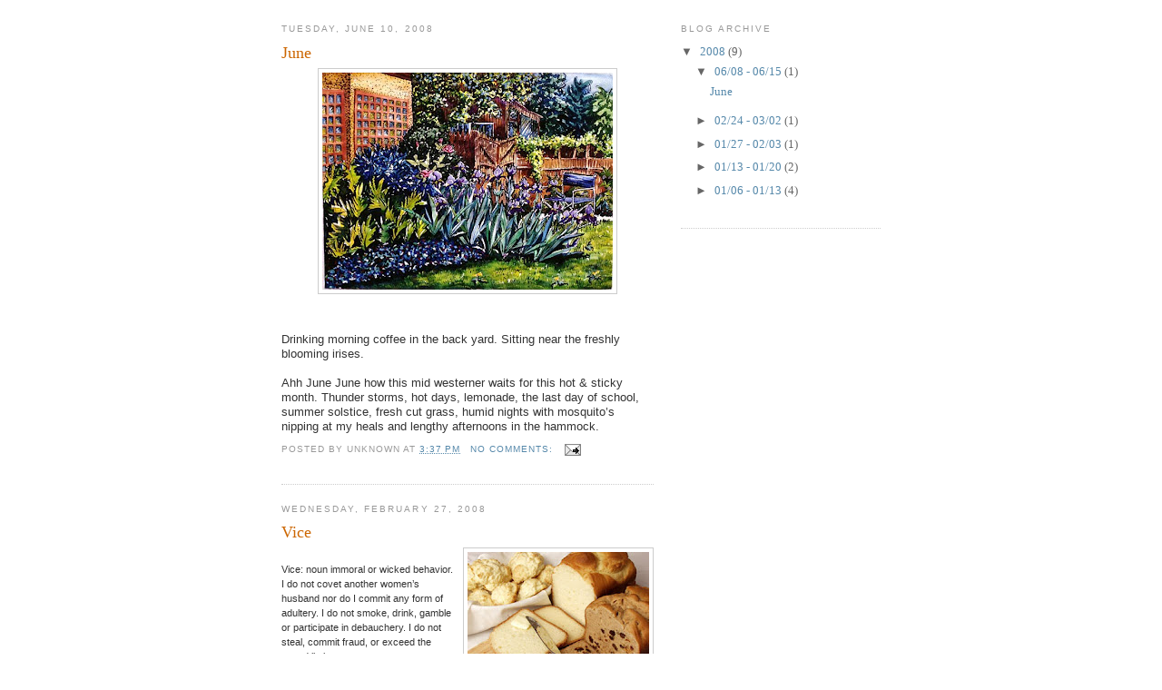

--- FILE ---
content_type: text/html; charset=UTF-8
request_url: https://detroitliving.blogspot.com/
body_size: 13637
content:
<!DOCTYPE html>
<html dir='ltr' xmlns='http://www.w3.org/1999/xhtml' xmlns:b='http://www.google.com/2005/gml/b' xmlns:data='http://www.google.com/2005/gml/data' xmlns:expr='http://www.google.com/2005/gml/expr'>
<head>
<link href='https://www.blogger.com/static/v1/widgets/2944754296-widget_css_bundle.css' rel='stylesheet' type='text/css'/>
<meta content='text/html; charset=UTF-8' http-equiv='Content-Type'/>
<meta content='blogger' name='generator'/>
<link href='https://detroitliving.blogspot.com/favicon.ico' rel='icon' type='image/x-icon'/>
<link href='http://detroitliving.blogspot.com/' rel='canonical'/>
<link rel="alternate" type="application/atom+xml" title="2000people.com THOUGHTS &amp; PICTURES - Atom" href="https://detroitliving.blogspot.com/feeds/posts/default" />
<link rel="alternate" type="application/rss+xml" title="2000people.com THOUGHTS &amp; PICTURES - RSS" href="https://detroitliving.blogspot.com/feeds/posts/default?alt=rss" />
<link rel="service.post" type="application/atom+xml" title="2000people.com THOUGHTS &amp; PICTURES - Atom" href="https://www.blogger.com/feeds/1667552235445680739/posts/default" />
<!--Can't find substitution for tag [blog.ieCssRetrofitLinks]-->
<meta content='http://detroitliving.blogspot.com/' property='og:url'/>
<meta content='2000people.com THOUGHTS &amp; PICTURES' property='og:title'/>
<meta content='' property='og:description'/>
<title>2000people.com THOUGHTS &amp; PICTURES</title>
<style id='page-skin-1' type='text/css'><!--
/*
-----------------------------------------------
Blogger Template Style
Name:     Minima
Designer: Douglas Bowman
URL:      www.stopdesign.com
Date:     26 Feb 2004
Updated by: Blogger Team
----------------------------------------------- */
/* Variable definitions
====================
<Variable name="bgcolor" description="Page Background Color"
type="color" default="#fff">
<Variable name="textcolor" description="Text Color"
type="color" default="#333">
<Variable name="linkcolor" description="Link Color"
type="color" default="#58a">
<Variable name="pagetitlecolor" description="Blog Title Color"
type="color" default="#666">
<Variable name="descriptioncolor" description="Blog Description Color"
type="color" default="#999">
<Variable name="titlecolor" description="Post Title Color"
type="color" default="#c60">
<Variable name="bordercolor" description="Border Color"
type="color" default="#ccc">
<Variable name="sidebarcolor" description="Sidebar Title Color"
type="color" default="#999">
<Variable name="sidebartextcolor" description="Sidebar Text Color"
type="color" default="#666">
<Variable name="visitedlinkcolor" description="Visited Link Color"
type="color" default="#999">
<Variable name="bodyfont" description="Text Font"
type="font" default="normal normal 100% Georgia, Serif">
<Variable name="headerfont" description="Sidebar Title Font"
type="font"
default="normal normal 78% 'Trebuchet MS',Trebuchet,Arial,Verdana,Sans-serif">
<Variable name="pagetitlefont" description="Blog Title Font"
type="font"
default="normal normal 200% Georgia, Serif">
<Variable name="descriptionfont" description="Blog Description Font"
type="font"
default="normal normal 78% 'Trebuchet MS', Trebuchet, Arial, Verdana, Sans-serif">
<Variable name="postfooterfont" description="Post Footer Font"
type="font"
default="normal normal 78% 'Trebuchet MS', Trebuchet, Arial, Verdana, Sans-serif">
<Variable name="startSide" description="Side where text starts in blog language"
type="automatic" default="left">
<Variable name="endSide" description="Side where text ends in blog language"
type="automatic" default="right">
*/
/* Use this with templates/template-twocol.html */
body {
background:#ffffff;
margin:0;
color:#333333;
font:x-small Georgia Serif;
font-size/* */:/**/small;
font-size: /**/small;
text-align: center;
}
#navbar-iframe {
height: 0px;
visibility: hidden;
display: none;
}
a:link {
color:#5588aa;
text-decoration:none;
}
a:visited {
color:#999999;
text-decoration:none;
}
a:hover {
color:#cc6600;
text-decoration:underline;
}
a img {
border-width:0;
}
/* Header
-----------------------------------------------
*/
#header-wrapper {
width:660px;
margin:0 auto 10px;
border:1px solid #cccccc;
}
#header-inner {
background-position: center;
margin-left: auto;
margin-right: auto;
}
#header {
margin: 5px;
border: 1px solid #cccccc;
text-align: center;
color:#666666;
}
#header h1 {
margin:5px 5px 0;
padding:15px 20px .25em;
line-height:1.2em;
text-transform:uppercase;
letter-spacing:.2em;
font: normal normal 200% Georgia, Serif;
}
#header a {
color:#666666;
text-decoration:none;
}
#header a:hover {
color:#666666;
}
#header .description {
margin:0 5px 5px;
padding:0 20px 15px;
max-width:700px;
text-transform:uppercase;
letter-spacing:.2em;
line-height: 1.4em;
font: normal normal 78% 'Trebuchet MS', Trebuchet, Arial, Verdana, Sans-serif;
color: #999999;
}
#header img {
margin-left: auto;
margin-right: auto;
}
/* Outer-Wrapper
----------------------------------------------- */
#outer-wrapper {
width: 660px;
margin:0 auto;
padding:10px;
text-align:left;
font: normal normal 100% Georgia, Serif;
}
#main-wrapper {
width: 410px;
float: left;
word-wrap: break-word; /* fix for long text breaking sidebar float in IE */
overflow: hidden;     /* fix for long non-text content breaking IE sidebar float */
}
#sidebar-wrapper {
width: 220px;
float: right;
word-wrap: break-word; /* fix for long text breaking sidebar float in IE */
overflow: hidden;      /* fix for long non-text content breaking IE sidebar float */
}
/* Headings
----------------------------------------------- */
h2 {
margin:1.5em 0 .75em;
font:normal normal 78% 'Trebuchet MS',Trebuchet,Arial,Verdana,Sans-serif;
line-height: 1.4em;
text-transform:uppercase;
letter-spacing:.2em;
color:#999999;
}
/* Posts
-----------------------------------------------
*/
h2.date-header {
margin:1.5em 0 .5em;
}
.post {
margin:.5em 0 1.5em;
border-bottom:1px dotted #cccccc;
padding-bottom:1.5em;
}
.post h3 {
margin:.25em 0 0;
padding:0 0 4px;
font-size:140%;
font-weight:normal;
line-height:1.4em;
color:#cc6600;
}
.post h3 a, .post h3 a:visited, .post h3 strong {
display:block;
text-decoration:none;
color:#cc6600;
font-weight:normal;
}
.post h3 strong, .post h3 a:hover {
color:#333333;
}
.post p {
margin:0 0 .75em;
line-height:1.6em;
}
.post-footer {
margin: .75em 0;
color:#999999;
text-transform:uppercase;
letter-spacing:.1em;
font: normal normal 78% 'Trebuchet MS', Trebuchet, Arial, Verdana, Sans-serif;
line-height: 1.4em;
}
.comment-link {
margin-left:.6em;
}
.post img {
padding:4px;
border:1px solid #cccccc;
}
.post blockquote {
margin:1em 20px;
}
.post blockquote p {
margin:.75em 0;
}
/* Comments
----------------------------------------------- */
#comments h4 {
margin:1em 0;
font-weight: bold;
line-height: 1.4em;
text-transform:uppercase;
letter-spacing:.2em;
color: #999999;
}
#comments-block {
margin:1em 0 1.5em;
line-height:1.6em;
}
#comments-block .comment-author {
margin:.5em 0;
}
#comments-block .comment-body {
margin:.25em 0 0;
}
#comments-block .comment-footer {
margin:-.25em 0 2em;
line-height: 1.4em;
text-transform:uppercase;
letter-spacing:.1em;
}
#comments-block .comment-body p {
margin:0 0 .75em;
}
.deleted-comment {
font-style:italic;
color:gray;
}
#blog-pager-newer-link {
float: left;
}
#blog-pager-older-link {
float: right;
}
#blog-pager {
text-align: center;
}
.feed-links {
clear: both;
line-height: 2.5em;
}
/* Sidebar Content
----------------------------------------------- */
.sidebar {
color: #666666;
line-height: 1.5em;
}
.sidebar ul {
list-style:none;
margin:0 0 0;
padding:0 0 0;
}
.sidebar li {
margin:0;
padding-top:0;
padding-right:0;
padding-bottom:.25em;
padding-left:15px;
text-indent:-15px;
line-height:1.5em;
}
.sidebar .widget, .main .widget {
border-bottom:1px dotted #cccccc;
margin:0 0 1.5em;
padding:0 0 1.5em;
}
.main .Blog {
border-bottom-width: 0;
}
/* Profile
----------------------------------------------- */
.profile-img {
float: left;
margin-top: 0;
margin-right: 5px;
margin-bottom: 5px;
margin-left: 0;
padding: 4px;
border: 1px solid #cccccc;
}
.profile-data {
margin:0;
text-transform:uppercase;
letter-spacing:.1em;
font: normal normal 78% 'Trebuchet MS', Trebuchet, Arial, Verdana, Sans-serif;
color: #999999;
font-weight: bold;
line-height: 1.6em;
}
.profile-datablock {
margin:.5em 0 .5em;
}
.profile-textblock {
margin: 0.5em 0;
line-height: 1.6em;
}
.profile-link {
font: normal normal 78% 'Trebuchet MS', Trebuchet, Arial, Verdana, Sans-serif;
text-transform: uppercase;
letter-spacing: .1em;
}
/* Footer
----------------------------------------------- */
#footer {
width:660px;
clear:both;
margin:0 auto;
padding-top:15px;
line-height: 1.6em;
text-transform:uppercase;
letter-spacing:.1em;
text-align: center;
}
/** Page structure tweaks for layout editor wireframe */
body#layout #header {
margin-left: 0px;
margin-right: 0px;
}

--></style>
<link href='https://www.blogger.com/dyn-css/authorization.css?targetBlogID=1667552235445680739&amp;zx=bb68dd94-39e3-4588-9879-6f2f71b69df4' media='none' onload='if(media!=&#39;all&#39;)media=&#39;all&#39;' rel='stylesheet'/><noscript><link href='https://www.blogger.com/dyn-css/authorization.css?targetBlogID=1667552235445680739&amp;zx=bb68dd94-39e3-4588-9879-6f2f71b69df4' rel='stylesheet'/></noscript>
<meta name='google-adsense-platform-account' content='ca-host-pub-1556223355139109'/>
<meta name='google-adsense-platform-domain' content='blogspot.com'/>

</head>
<body>
<div class='navbar section' id='navbar'><div class='widget Navbar' data-version='1' id='Navbar1'><script type="text/javascript">
    function setAttributeOnload(object, attribute, val) {
      if(window.addEventListener) {
        window.addEventListener('load',
          function(){ object[attribute] = val; }, false);
      } else {
        window.attachEvent('onload', function(){ object[attribute] = val; });
      }
    }
  </script>
<div id="navbar-iframe-container"></div>
<script type="text/javascript" src="https://apis.google.com/js/platform.js"></script>
<script type="text/javascript">
      gapi.load("gapi.iframes:gapi.iframes.style.bubble", function() {
        if (gapi.iframes && gapi.iframes.getContext) {
          gapi.iframes.getContext().openChild({
              url: 'https://www.blogger.com/navbar/1667552235445680739?origin\x3dhttps://detroitliving.blogspot.com',
              where: document.getElementById("navbar-iframe-container"),
              id: "navbar-iframe"
          });
        }
      });
    </script><script type="text/javascript">
(function() {
var script = document.createElement('script');
script.type = 'text/javascript';
script.src = '//pagead2.googlesyndication.com/pagead/js/google_top_exp.js';
var head = document.getElementsByTagName('head')[0];
if (head) {
head.appendChild(script);
}})();
</script>
</div></div>
<div id='outer-wrapper'><div id='wrap2'>
<!-- skip links for text browsers -->
<span id='skiplinks' style='display:none;'>
<a href='#main'>skip to main </a> |
      <a href='#sidebar'>skip to sidebar</a>
</span>
<!-- LOWELL top head removed <div id='header-wrapper'> <b:section class='header' id='header' maxwidgets='1' showaddelement='no'> <b:widget id='Header1' locked='true' title='Detroit Living (Header)' type='Header'/> </b:section> </div> -->
<div id='content-wrapper'>
<div id='crosscol-wrapper' style='text-align:center'>
<div class='crosscol no-items section' id='crosscol'></div>
</div>
<div id='main-wrapper'>
<div class='main section' id='main'><div class='widget Blog' data-version='1' id='Blog1'>
<div class='blog-posts hfeed'>

          <div class="date-outer">
        
<h2 class='date-header'><span>Tuesday, June 10, 2008</span></h2>

          <div class="date-posts">
        
<div class='post-outer'>
<div class='post hentry uncustomized-post-template' itemprop='blogPost' itemscope='itemscope' itemtype='http://schema.org/BlogPosting'>
<meta content='https://blogger.googleusercontent.com/img/b/R29vZ2xl/AVvXsEhMc6fGy9VwiXgylMbJgL3hAULeKonAD2_OxvYwTTnq4ndYZQ8aC6fJdU-0_Pa7RcYKZhSaknP_VksQUxTQefocm6v-14dSeOD6EmSp82eiWiZwTjuXURA8i5paxP8q5OGbskKYjjclNZo/s320/irisesyard+copy.jpg' itemprop='image_url'/>
<meta content='1667552235445680739' itemprop='blogId'/>
<meta content='7375802446660612542' itemprop='postId'/>
<a name='7375802446660612542'></a>
<h3 class='post-title entry-title' itemprop='name'>
<a href='https://detroitliving.blogspot.com/2008/06/june.html'>June</a>
</h3>
<div class='post-header'>
<div class='post-header-line-1'></div>
</div>
<div class='post-body entry-content' id='post-body-7375802446660612542' itemprop='description articleBody'>
<a href="https://blogger.googleusercontent.com/img/b/R29vZ2xl/AVvXsEhMc6fGy9VwiXgylMbJgL3hAULeKonAD2_OxvYwTTnq4ndYZQ8aC6fJdU-0_Pa7RcYKZhSaknP_VksQUxTQefocm6v-14dSeOD6EmSp82eiWiZwTjuXURA8i5paxP8q5OGbskKYjjclNZo/s1600-h/irisesyard+copy.jpg" onblur="try {parent.deselectBloggerImageGracefully();} catch(e) {}"><img alt="" border="0" id="BLOGGER_PHOTO_ID_5210340189289731282" src="https://blogger.googleusercontent.com/img/b/R29vZ2xl/AVvXsEhMc6fGy9VwiXgylMbJgL3hAULeKonAD2_OxvYwTTnq4ndYZQ8aC6fJdU-0_Pa7RcYKZhSaknP_VksQUxTQefocm6v-14dSeOD6EmSp82eiWiZwTjuXURA8i5paxP8q5OGbskKYjjclNZo/s320/irisesyard+copy.jpg" style="margin: 0px auto 10px; display: block; text-align: center; cursor: pointer;" /></a><br /><span style="font-family:arial;"><br />Drinking morning coffee in the back yard. Sitting near the freshly blooming irises.</span>  <span style="font-family:arial;"><br /><br />Ahh June June how this mid westerner waits for this hot &amp; sticky month. Thunder storms, hot days, lemonade, the last day of school, summer solstice, fresh cut grass, humid nights with mosquito&#8217;s nipping at my heals and lengthy afternoons in the hammock. </span>
<div style='clear: both;'></div>
</div>
<div class='post-footer'>
<div class='post-footer-line post-footer-line-1'>
<span class='post-author vcard'>
Posted by
<span class='fn' itemprop='author' itemscope='itemscope' itemtype='http://schema.org/Person'>
<span itemprop='name'>Unknown</span>
</span>
</span>
<span class='post-timestamp'>
at
<meta content='http://detroitliving.blogspot.com/2008/06/june.html' itemprop='url'/>
<a class='timestamp-link' href='https://detroitliving.blogspot.com/2008/06/june.html' rel='bookmark' title='permanent link'><abbr class='published' itemprop='datePublished' title='2008-06-10T15:37:00-04:00'>3:37&#8239;PM</abbr></a>
</span>
<span class='post-comment-link'>
<a class='comment-link' href='https://www.blogger.com/comment/fullpage/post/1667552235445680739/7375802446660612542' onclick=''>
No comments:
  </a>
</span>
<span class='post-icons'>
<span class='item-action'>
<a href='https://www.blogger.com/email-post/1667552235445680739/7375802446660612542' title='Email Post'>
<img alt='' class='icon-action' height='13' src='https://resources.blogblog.com/img/icon18_email.gif' width='18'/>
</a>
</span>
<span class='item-control blog-admin pid-1252233071'>
<a href='https://www.blogger.com/post-edit.g?blogID=1667552235445680739&postID=7375802446660612542&from=pencil' title='Edit Post'>
<img alt='' class='icon-action' height='18' src='https://resources.blogblog.com/img/icon18_edit_allbkg.gif' width='18'/>
</a>
</span>
</span>
<div class='post-share-buttons goog-inline-block'>
</div>
</div>
<div class='post-footer-line post-footer-line-2'>
<span class='post-labels'>
</span>
</div>
<div class='post-footer-line post-footer-line-3'>
<span class='post-location'>
</span>
</div>
</div>
</div>
</div>

          </div></div>
        

          <div class="date-outer">
        
<h2 class='date-header'><span>Wednesday, February 27, 2008</span></h2>

          <div class="date-posts">
        
<div class='post-outer'>
<div class='post hentry uncustomized-post-template' itemprop='blogPost' itemscope='itemscope' itemtype='http://schema.org/BlogPosting'>
<meta content='https://blogger.googleusercontent.com/img/b/R29vZ2xl/AVvXsEhAdsUfAScXfDJlY6AzV4l1egMTTGOi0-KE-yAAWxg6SNaIHeAa-c4TOefxj4g-Ys_whadqBUFsYw3DWrmxEUXzCUNG0XAfjcqx3wr-VnvOw5vpRTQANkZ6Nvf2saRLuNJiDO39aSIFkL4/s200/3LvsBrd.jpg' itemprop='image_url'/>
<meta content='1667552235445680739' itemprop='blogId'/>
<meta content='2686490757896166571' itemprop='postId'/>
<a name='2686490757896166571'></a>
<h3 class='post-title entry-title' itemprop='name'>
<a href='https://detroitliving.blogspot.com/2008/02/vice.html'>Vice</a>
</h3>
<div class='post-header'>
<div class='post-header-line-1'></div>
</div>
<div class='post-body entry-content' id='post-body-2686490757896166571' itemprop='description articleBody'>
<a href="https://blogger.googleusercontent.com/img/b/R29vZ2xl/AVvXsEhAdsUfAScXfDJlY6AzV4l1egMTTGOi0-KE-yAAWxg6SNaIHeAa-c4TOefxj4g-Ys_whadqBUFsYw3DWrmxEUXzCUNG0XAfjcqx3wr-VnvOw5vpRTQANkZ6Nvf2saRLuNJiDO39aSIFkL4/s1600-h/3LvsBrd.jpg" onblur="try {parent.deselectBloggerImageGracefully();} catch(e) {}"><img alt="" border="0" id="BLOGGER_PHOTO_ID_5171734912295047282" src="https://blogger.googleusercontent.com/img/b/R29vZ2xl/AVvXsEhAdsUfAScXfDJlY6AzV4l1egMTTGOi0-KE-yAAWxg6SNaIHeAa-c4TOefxj4g-Ys_whadqBUFsYw3DWrmxEUXzCUNG0XAfjcqx3wr-VnvOw5vpRTQANkZ6Nvf2saRLuNJiDO39aSIFkL4/s200/3LvsBrd.jpg" style="margin: 0pt 0pt 10px 10px; float: right; cursor: pointer;" /></a><br /><span style="font-size:85%;"><span style="font-family:arial;">Vice: noun</span> <span style="font-family:arial;">immoral or wicked behavior.</span>  <span style="font-family:arial;">I do not covet another women&#8217;s husband nor do I commit any form of adultery. I do not smoke, drink, gamble or participate in debauchery. I do not steal, commit fraud, or exceed the speed limit.</span>  <span style="font-family:arial;"><br /><br />At night when all the shades are drawn and window closed tight I eat bread. Bread with butter. Bread with butter, jam, and milk. Garlic bread, rye bread, and French baguettes. This has become quite the sin amongst dieting Americans.</span>  <span style="font-family:arial;"><br /><br />Last night at a meeting; pizza was served. My skinny girlfriend was eating only the top&#8230;including the pepperoni but not the tasty, buttered crust. She saw me eat the whole piece; including the carb laden crust. I did notice the next piece she consumed all the ingredients of the pizza slice including the crust. Free at last!</span>  <span style="font-family:arial;">I say to you one and all &#8216;LET THEM EAT BREAD&#8217;.</span>  <span style="font-family:arial;"><br /><br />Signed, A very happy round bellied bread eater.</span>  </span>
<div style='clear: both;'></div>
</div>
<div class='post-footer'>
<div class='post-footer-line post-footer-line-1'>
<span class='post-author vcard'>
Posted by
<span class='fn' itemprop='author' itemscope='itemscope' itemtype='http://schema.org/Person'>
<span itemprop='name'>Unknown</span>
</span>
</span>
<span class='post-timestamp'>
at
<meta content='http://detroitliving.blogspot.com/2008/02/vice.html' itemprop='url'/>
<a class='timestamp-link' href='https://detroitliving.blogspot.com/2008/02/vice.html' rel='bookmark' title='permanent link'><abbr class='published' itemprop='datePublished' title='2008-02-27T13:48:00-05:00'>1:48&#8239;PM</abbr></a>
</span>
<span class='post-comment-link'>
<a class='comment-link' href='https://www.blogger.com/comment/fullpage/post/1667552235445680739/2686490757896166571' onclick=''>
2 comments:
  </a>
</span>
<span class='post-icons'>
<span class='item-action'>
<a href='https://www.blogger.com/email-post/1667552235445680739/2686490757896166571' title='Email Post'>
<img alt='' class='icon-action' height='13' src='https://resources.blogblog.com/img/icon18_email.gif' width='18'/>
</a>
</span>
<span class='item-control blog-admin pid-1252233071'>
<a href='https://www.blogger.com/post-edit.g?blogID=1667552235445680739&postID=2686490757896166571&from=pencil' title='Edit Post'>
<img alt='' class='icon-action' height='18' src='https://resources.blogblog.com/img/icon18_edit_allbkg.gif' width='18'/>
</a>
</span>
</span>
<div class='post-share-buttons goog-inline-block'>
</div>
</div>
<div class='post-footer-line post-footer-line-2'>
<span class='post-labels'>
</span>
</div>
<div class='post-footer-line post-footer-line-3'>
<span class='post-location'>
</span>
</div>
</div>
</div>
</div>

          </div></div>
        

          <div class="date-outer">
        
<h2 class='date-header'><span>Wednesday, January 30, 2008</span></h2>

          <div class="date-posts">
        
<div class='post-outer'>
<div class='post hentry uncustomized-post-template' itemprop='blogPost' itemscope='itemscope' itemtype='http://schema.org/BlogPosting'>
<meta content='1667552235445680739' itemprop='blogId'/>
<meta content='4977465375536910518' itemprop='postId'/>
<a name='4977465375536910518'></a>
<h3 class='post-title entry-title' itemprop='name'>
<a href='https://detroitliving.blogspot.com/2008/01/broken.html'>Broken</a>
</h3>
<div class='post-header'>
<div class='post-header-line-1'></div>
</div>
<div class='post-body entry-content' id='post-body-4977465375536910518' itemprop='description articleBody'>
<span style="font-size:85%;"><span style="font-family:arial;">At a spiritual study group last Sunday I shared a table with a man I will call John. His head was shaved close and he wore a medium weight jacket on a January evening when the temperatures plunged below zero. He has been at this self help meeting on and off for over twelve years.<br /><br /></span><span style="font-family:arial;">John rarely talks about the designated topics; he hardly ever speaks at all. What touched me last Sunday were his eyes. Turned down, deep set, dark and sad. John&#8217;s wire rimmed eye glasses were obviously bent out of shape. He had tried to put them back together and reshape them to no avail. They sat on his face in a barely usable distorted manor. </span><span style="font-family:arial;"><br /><br />Over the years I have had minimal interaction with John. The small details I know about his life are; no family, lack of job in this desperate economy, eye glasses on the verge of complete disrepair. This man, this anonymous invisible man is broken.<br /><br /></span><span style="font-family:arial;">With hints of tears for John I realize my sorrow is not just for him. The sadness is for the homeless woman on a cold January night, veterans coming home ruined from this senseless war, our mentally ill tossed aside on our city streets and for the countless families loosing their homes to foreclosure. They are broken. We are broken.</span><br /><br /></span>
<div style='clear: both;'></div>
</div>
<div class='post-footer'>
<div class='post-footer-line post-footer-line-1'>
<span class='post-author vcard'>
Posted by
<span class='fn' itemprop='author' itemscope='itemscope' itemtype='http://schema.org/Person'>
<span itemprop='name'>Unknown</span>
</span>
</span>
<span class='post-timestamp'>
at
<meta content='http://detroitliving.blogspot.com/2008/01/broken.html' itemprop='url'/>
<a class='timestamp-link' href='https://detroitliving.blogspot.com/2008/01/broken.html' rel='bookmark' title='permanent link'><abbr class='published' itemprop='datePublished' title='2008-01-30T22:50:00-05:00'>10:50&#8239;PM</abbr></a>
</span>
<span class='post-comment-link'>
<a class='comment-link' href='https://www.blogger.com/comment/fullpage/post/1667552235445680739/4977465375536910518' onclick=''>
No comments:
  </a>
</span>
<span class='post-icons'>
<span class='item-action'>
<a href='https://www.blogger.com/email-post/1667552235445680739/4977465375536910518' title='Email Post'>
<img alt='' class='icon-action' height='13' src='https://resources.blogblog.com/img/icon18_email.gif' width='18'/>
</a>
</span>
<span class='item-control blog-admin pid-1252233071'>
<a href='https://www.blogger.com/post-edit.g?blogID=1667552235445680739&postID=4977465375536910518&from=pencil' title='Edit Post'>
<img alt='' class='icon-action' height='18' src='https://resources.blogblog.com/img/icon18_edit_allbkg.gif' width='18'/>
</a>
</span>
</span>
<div class='post-share-buttons goog-inline-block'>
</div>
</div>
<div class='post-footer-line post-footer-line-2'>
<span class='post-labels'>
</span>
</div>
<div class='post-footer-line post-footer-line-3'>
<span class='post-location'>
</span>
</div>
</div>
</div>
</div>

          </div></div>
        

          <div class="date-outer">
        
<h2 class='date-header'><span>Wednesday, January 16, 2008</span></h2>

          <div class="date-posts">
        
<div class='post-outer'>
<div class='post hentry uncustomized-post-template' itemprop='blogPost' itemscope='itemscope' itemtype='http://schema.org/BlogPosting'>
<meta content='https://blogger.googleusercontent.com/img/b/R29vZ2xl/AVvXsEgTSKOWD9DDImCt02q88YUGsz5S0B2n7LN_DUaHHeILpeWIhqB-jZV1fSFZDMdAxu9nGoUN1oj3zeNYBg5x6XDm7lwjfkb6XdmUqyt-qxWNaD8Z4d_W4Xk1ZG86jikr6bBr1BU3C8lfB5Y/s200/Drw-snowy_colorado.jpg' itemprop='image_url'/>
<meta content='1667552235445680739' itemprop='blogId'/>
<meta content='2318479564608131466' itemprop='postId'/>
<a name='2318479564608131466'></a>
<h3 class='post-title entry-title' itemprop='name'>
<a href='https://detroitliving.blogspot.com/2008/01/january.html'>January</a>
</h3>
<div class='post-header'>
<div class='post-header-line-1'></div>
</div>
<div class='post-body entry-content' id='post-body-2318479564608131466' itemprop='description articleBody'>
<a href="https://blogger.googleusercontent.com/img/b/R29vZ2xl/AVvXsEgTSKOWD9DDImCt02q88YUGsz5S0B2n7LN_DUaHHeILpeWIhqB-jZV1fSFZDMdAxu9nGoUN1oj3zeNYBg5x6XDm7lwjfkb6XdmUqyt-qxWNaD8Z4d_W4Xk1ZG86jikr6bBr1BU3C8lfB5Y/s1600-h/Drw-snowy_colorado.jpg" onblur="try {parent.deselectBloggerImageGracefully();} catch(e) {}"><img alt="" border="0" id="BLOGGER_PHOTO_ID_5156125169281598194" src="https://blogger.googleusercontent.com/img/b/R29vZ2xl/AVvXsEgTSKOWD9DDImCt02q88YUGsz5S0B2n7LN_DUaHHeILpeWIhqB-jZV1fSFZDMdAxu9nGoUN1oj3zeNYBg5x6XDm7lwjfkb6XdmUqyt-qxWNaD8Z4d_W4Xk1ZG86jikr6bBr1BU3C8lfB5Y/s200/Drw-snowy_colorado.jpg" style="display:block; margin:0px auto 10px; text-align:center;cursor:pointer; cursor:hand;" /></a><br /><span class="Apple-style-span"  style="font-size:small;"><div> </div>Snow, ice, way to much shoveling, white and brown for as far as the eye can see. Hibernating inside under the covers with a loved one and the family pet. Dreaming of June.</span>
<div style='clear: both;'></div>
</div>
<div class='post-footer'>
<div class='post-footer-line post-footer-line-1'>
<span class='post-author vcard'>
Posted by
<span class='fn' itemprop='author' itemscope='itemscope' itemtype='http://schema.org/Person'>
<span itemprop='name'>Unknown</span>
</span>
</span>
<span class='post-timestamp'>
at
<meta content='http://detroitliving.blogspot.com/2008/01/january.html' itemprop='url'/>
<a class='timestamp-link' href='https://detroitliving.blogspot.com/2008/01/january.html' rel='bookmark' title='permanent link'><abbr class='published' itemprop='datePublished' title='2008-01-16T12:13:00-05:00'>12:13&#8239;PM</abbr></a>
</span>
<span class='post-comment-link'>
<a class='comment-link' href='https://www.blogger.com/comment/fullpage/post/1667552235445680739/2318479564608131466' onclick=''>
No comments:
  </a>
</span>
<span class='post-icons'>
<span class='item-action'>
<a href='https://www.blogger.com/email-post/1667552235445680739/2318479564608131466' title='Email Post'>
<img alt='' class='icon-action' height='13' src='https://resources.blogblog.com/img/icon18_email.gif' width='18'/>
</a>
</span>
<span class='item-control blog-admin pid-1252233071'>
<a href='https://www.blogger.com/post-edit.g?blogID=1667552235445680739&postID=2318479564608131466&from=pencil' title='Edit Post'>
<img alt='' class='icon-action' height='18' src='https://resources.blogblog.com/img/icon18_edit_allbkg.gif' width='18'/>
</a>
</span>
</span>
<div class='post-share-buttons goog-inline-block'>
</div>
</div>
<div class='post-footer-line post-footer-line-2'>
<span class='post-labels'>
</span>
</div>
<div class='post-footer-line post-footer-line-3'>
<span class='post-location'>
</span>
</div>
</div>
</div>
</div>

          </div></div>
        

          <div class="date-outer">
        
<h2 class='date-header'><span>Monday, January 14, 2008</span></h2>

          <div class="date-posts">
        
<div class='post-outer'>
<div class='post hentry uncustomized-post-template' itemprop='blogPost' itemscope='itemscope' itemtype='http://schema.org/BlogPosting'>
<meta content='https://blogger.googleusercontent.com/img/b/R29vZ2xl/AVvXsEjZTBr0zmC8SN-SmtqG5nYIkUebOwT5-cfuzRa9J7y4IZjFo8cGOxwSrgZOxZKbtTFq-QgX2s4VyECHLEwgO_mXyaKIHdOuOZMOAiAPv92SKSil27NnRcVAalnAR-l8mXn8AJU_ILfg1nU/s200/OneLove-19013.jpg' itemprop='image_url'/>
<meta content='1667552235445680739' itemprop='blogId'/>
<meta content='6085172831038938972' itemprop='postId'/>
<a name='6085172831038938972'></a>
<h3 class='post-title entry-title' itemprop='name'>
<a href='https://detroitliving.blogspot.com/2008/01/one-love.html'>One Love</a>
</h3>
<div class='post-header'>
<div class='post-header-line-1'></div>
</div>
<div class='post-body entry-content' id='post-body-6085172831038938972' itemprop='description articleBody'>
<a href="https://blogger.googleusercontent.com/img/b/R29vZ2xl/AVvXsEjZTBr0zmC8SN-SmtqG5nYIkUebOwT5-cfuzRa9J7y4IZjFo8cGOxwSrgZOxZKbtTFq-QgX2s4VyECHLEwgO_mXyaKIHdOuOZMOAiAPv92SKSil27NnRcVAalnAR-l8mXn8AJU_ILfg1nU/s1600-h/OneLove-19013.jpg" onblur="try {parent.deselectBloggerImageGracefully();} catch(e) {}"><img alt="" border="0" id="BLOGGER_PHOTO_ID_5155389720556667618" src="https://blogger.googleusercontent.com/img/b/R29vZ2xl/AVvXsEjZTBr0zmC8SN-SmtqG5nYIkUebOwT5-cfuzRa9J7y4IZjFo8cGOxwSrgZOxZKbtTFq-QgX2s4VyECHLEwgO_mXyaKIHdOuOZMOAiAPv92SKSil27NnRcVAalnAR-l8mXn8AJU_ILfg1nU/s200/OneLove-19013.jpg" style="margin: 0px auto 10px; display: block; text-align: center; cursor: pointer;" /></a><br /><span style="font-size:85%;"><br />"One love, one heart<br />Let's get together and feel all right<br /></span><span style="font-size:85%;">Hear the children crying (One love)<br />Hear the children crying (One heart)<br />Sayin', Give thanks and praise to the Lord and I will feel all right."<br /><br />Lyrics: Bob Marley  /  Photo: Detroit Girl<br /><br />Location: School in the Jamaican mountains participating in a book drive from the U.S. We brought in science curriculum, colorful reading materials, dictionaries, and fun learning supplies.<br /><br />Every city has a school that needs support. 'Let's get together' and volunteer love, share in some support. Education is the key to lifting our children out of poverty. This adventure was one of the high points of my life so far. Hope to have many more to come. Peace.</span>
<div style='clear: both;'></div>
</div>
<div class='post-footer'>
<div class='post-footer-line post-footer-line-1'>
<span class='post-author vcard'>
Posted by
<span class='fn' itemprop='author' itemscope='itemscope' itemtype='http://schema.org/Person'>
<span itemprop='name'>Unknown</span>
</span>
</span>
<span class='post-timestamp'>
at
<meta content='http://detroitliving.blogspot.com/2008/01/one-love.html' itemprop='url'/>
<a class='timestamp-link' href='https://detroitliving.blogspot.com/2008/01/one-love.html' rel='bookmark' title='permanent link'><abbr class='published' itemprop='datePublished' title='2008-01-14T12:32:00-05:00'>12:32&#8239;PM</abbr></a>
</span>
<span class='post-comment-link'>
<a class='comment-link' href='https://www.blogger.com/comment/fullpage/post/1667552235445680739/6085172831038938972' onclick=''>
No comments:
  </a>
</span>
<span class='post-icons'>
<span class='item-action'>
<a href='https://www.blogger.com/email-post/1667552235445680739/6085172831038938972' title='Email Post'>
<img alt='' class='icon-action' height='13' src='https://resources.blogblog.com/img/icon18_email.gif' width='18'/>
</a>
</span>
<span class='item-control blog-admin pid-1252233071'>
<a href='https://www.blogger.com/post-edit.g?blogID=1667552235445680739&postID=6085172831038938972&from=pencil' title='Edit Post'>
<img alt='' class='icon-action' height='18' src='https://resources.blogblog.com/img/icon18_edit_allbkg.gif' width='18'/>
</a>
</span>
</span>
<div class='post-share-buttons goog-inline-block'>
</div>
</div>
<div class='post-footer-line post-footer-line-2'>
<span class='post-labels'>
</span>
</div>
<div class='post-footer-line post-footer-line-3'>
<span class='post-location'>
</span>
</div>
</div>
</div>
</div>

          </div></div>
        

          <div class="date-outer">
        
<h2 class='date-header'><span>Saturday, January 12, 2008</span></h2>

          <div class="date-posts">
        
<div class='post-outer'>
<div class='post hentry uncustomized-post-template' itemprop='blogPost' itemscope='itemscope' itemtype='http://schema.org/BlogPosting'>
<meta content='https://blogger.googleusercontent.com/img/b/R29vZ2xl/AVvXsEgRIwj4DwA5LbO5MJEjsXeWZO2HE1WfIgLtqS078jQ4oHsAE9WJfZfPKlGkHEAIdYaCR-xo7SUL_Wty-515imIMzQNjPgeeNjn3X3x6NOPDHpzOrvEzgIhhFAcQ43HDinpM2_qIMPq53ek/s200/Trd-Nice-LRs0037.jpg' itemprop='image_url'/>
<meta content='1667552235445680739' itemprop='blogId'/>
<meta content='8341633936457470472' itemprop='postId'/>
<a name='8341633936457470472'></a>
<h3 class='post-title entry-title' itemprop='name'>
<a href='https://detroitliving.blogspot.com/2008/01/list-1-things-i-hate_12.html'>List #1-Things I Hate</a>
</h3>
<div class='post-header'>
<div class='post-header-line-1'></div>
</div>
<div class='post-body entry-content' id='post-body-8341633936457470472' itemprop='description articleBody'>
<a href="https://blogger.googleusercontent.com/img/b/R29vZ2xl/AVvXsEgRIwj4DwA5LbO5MJEjsXeWZO2HE1WfIgLtqS078jQ4oHsAE9WJfZfPKlGkHEAIdYaCR-xo7SUL_Wty-515imIMzQNjPgeeNjn3X3x6NOPDHpzOrvEzgIhhFAcQ43HDinpM2_qIMPq53ek/s1600-h/Trd-Nice-LRs0037.jpg" onblur="try {parent.deselectBloggerImageGracefully();} catch(e) {}"><img alt="" border="0" id="BLOGGER_PHOTO_ID_5154695765510783666" src="https://blogger.googleusercontent.com/img/b/R29vZ2xl/AVvXsEgRIwj4DwA5LbO5MJEjsXeWZO2HE1WfIgLtqS078jQ4oHsAE9WJfZfPKlGkHEAIdYaCR-xo7SUL_Wty-515imIMzQNjPgeeNjn3X3x6NOPDHpzOrvEzgIhhFAcQ43HDinpM2_qIMPq53ek/s200/Trd-Nice-LRs0037.jpg" style="margin: 0px auto 10px; display: block; text-align: center; cursor: pointer;" /></a><br /><span style="font-size:85%;"><br /><span><span class="Apple-style-span" style="font-size: small;">Greed, stupidity, war, misogyny, lack of health care, road rage, abusive people, racism, racial profiling, paper work, taxes, pollution, rush hour traffic, brussels sprouts, fertilizer, house work, heavy metal, vibe suckers, smoke filled rooms, corruption, liars, airport delays, crowded malls, non-compassionate conservatives . . . more to come.</span></span> </span>
<div style='clear: both;'></div>
</div>
<div class='post-footer'>
<div class='post-footer-line post-footer-line-1'>
<span class='post-author vcard'>
Posted by
<span class='fn' itemprop='author' itemscope='itemscope' itemtype='http://schema.org/Person'>
<span itemprop='name'>Unknown</span>
</span>
</span>
<span class='post-timestamp'>
at
<meta content='http://detroitliving.blogspot.com/2008/01/list-1-things-i-hate_12.html' itemprop='url'/>
<a class='timestamp-link' href='https://detroitliving.blogspot.com/2008/01/list-1-things-i-hate_12.html' rel='bookmark' title='permanent link'><abbr class='published' itemprop='datePublished' title='2008-01-12T15:50:00-05:00'>3:50&#8239;PM</abbr></a>
</span>
<span class='post-comment-link'>
<a class='comment-link' href='https://www.blogger.com/comment/fullpage/post/1667552235445680739/8341633936457470472' onclick=''>
No comments:
  </a>
</span>
<span class='post-icons'>
<span class='item-action'>
<a href='https://www.blogger.com/email-post/1667552235445680739/8341633936457470472' title='Email Post'>
<img alt='' class='icon-action' height='13' src='https://resources.blogblog.com/img/icon18_email.gif' width='18'/>
</a>
</span>
<span class='item-control blog-admin pid-1252233071'>
<a href='https://www.blogger.com/post-edit.g?blogID=1667552235445680739&postID=8341633936457470472&from=pencil' title='Edit Post'>
<img alt='' class='icon-action' height='18' src='https://resources.blogblog.com/img/icon18_edit_allbkg.gif' width='18'/>
</a>
</span>
</span>
<div class='post-share-buttons goog-inline-block'>
</div>
</div>
<div class='post-footer-line post-footer-line-2'>
<span class='post-labels'>
</span>
</div>
<div class='post-footer-line post-footer-line-3'>
<span class='post-location'>
</span>
</div>
</div>
</div>
</div>

          </div></div>
        

          <div class="date-outer">
        
<h2 class='date-header'><span>Wednesday, January 9, 2008</span></h2>

          <div class="date-posts">
        
<div class='post-outer'>
<div class='post hentry uncustomized-post-template' itemprop='blogPost' itemscope='itemscope' itemtype='http://schema.org/BlogPosting'>
<meta content='https://blogger.googleusercontent.com/img/b/R29vZ2xl/AVvXsEincDdc3uWewbwXfqAMo9Zz1z8YGr7qdEp-YGUb2vlt1c0y2wQRZnpdD56cBM-oOjlErbuHJvVFgokJD8KltFURCF_UmvHG4Cbm-JP7q1dBc3aslKTYhslLf0m0w0_1wl2Olcgc7EGtRGo/s320/LRs-Tip_Table.gif' itemprop='image_url'/>
<meta content='1667552235445680739' itemprop='blogId'/>
<meta content='716395411835835992' itemprop='postId'/>
<a name='716395411835835992'></a>
<h3 class='post-title entry-title' itemprop='name'>
<a href='https://detroitliving.blogspot.com/2008/01/entrepreneur.html'>The Entrepreneur</a>
</h3>
<div class='post-header'>
<div class='post-header-line-1'></div>
</div>
<div class='post-body entry-content' id='post-body-716395411835835992' itemprop='description articleBody'>
<span class="Apple-style-span"  style="font-size:small;">At the gym for a 5 a.m. work out, slap on business clothes and am on the road by 8 a.m. In a breakfast meeting by 8:30.&#160;<span class="blsp-spelling-error" id="SPELLING_ERROR_0">Yeh</span>&#8230;that&#8217;s a lie. You all know it. Alarm rings at 8 hit it; 8:30 shut it off. The cat steps on my head, on my bladder, then whines until I stumble out of bed at 9.<br /><br />My partner has put on the coffee I suck it down so my caffeine head ache stops throbbing. I proceed to a comfy chair or out to the deck to read computer journals. More coffee. After 2 cups we start to talk business.<br /><br />10 a.m. EST start the machines, open the e-mail, see who needs stuff, and make phone calls. Begin moving all that binary coding around that some how makes the pages, art and web sites we push to the <span class="blsp-spelling-error" id="SPELLING_ERROR_1">internet</span>. Around <span class="blsp-spelling-error" id="SPELLING_ERROR_2">noonish</span> eat some breakfast. Take a walk in the sunshine then back by 1.<br /><br />The partner is off to play hand ball a couple of days a week. So when I answer the phone and say &#8220;he is out of the office&#8221; or &#8220;in a meeting&#8221;. FYI he is really out getting some exercise.<br /><br />On a slow day I'll ring my sister and talk about a lot of nothing. Still working on the computer t doing the multi tasking thing. This office is lonely.<br /><br />Around 5<span class="blsp-spelling-error" id="SPELLING_ERROR_3">ish</span> we eat, run to meetings and come home by 8. How you might ask do we make a living? From 8 till 11 p.m. or later we go back to work. We are open Eastern, Central, Mountain and Pacific time. If the job requires ridiculous hours we will rise to the occasion. We have been known to work holidays too.<br /><br />The upside of self employment: no boss, no cubicle, and no rush hour traffic. Knock on my door and I can be cajoled into taking a walk in the woods out back, having coffee down by the river, or strolling to town for some lunch.<br /><br />Does this schedule stuff my bank account or boost my retirement savings to a million dollars? NO. I will have to work till I&#8217;m dead. But I will have lived every day in between.<br /><br /></span><div><span class="Apple-style-span"  style="font-size:small;">My company is available for career counseling between 10 a.m. and 10 p.m.</span><br /><a href="https://blogger.googleusercontent.com/img/b/R29vZ2xl/AVvXsEincDdc3uWewbwXfqAMo9Zz1z8YGr7qdEp-YGUb2vlt1c0y2wQRZnpdD56cBM-oOjlErbuHJvVFgokJD8KltFURCF_UmvHG4Cbm-JP7q1dBc3aslKTYhslLf0m0w0_1wl2Olcgc7EGtRGo/s1600-h/LRs-Tip_Table.gif" onblur="try {parent.deselectBloggerImageGracefully();} catch(e) {}"><img alt="" border="0" id="BLOGGER_PHOTO_ID_5153620627822412418" src="https://blogger.googleusercontent.com/img/b/R29vZ2xl/AVvXsEincDdc3uWewbwXfqAMo9Zz1z8YGr7qdEp-YGUb2vlt1c0y2wQRZnpdD56cBM-oOjlErbuHJvVFgokJD8KltFURCF_UmvHG4Cbm-JP7q1dBc3aslKTYhslLf0m0w0_1wl2Olcgc7EGtRGo/s320/LRs-Tip_Table.gif" style="display:block; margin:0px auto 10px; text-align:center;cursor:pointer; cursor:hand;" /></a></div>
<div style='clear: both;'></div>
</div>
<div class='post-footer'>
<div class='post-footer-line post-footer-line-1'>
<span class='post-author vcard'>
Posted by
<span class='fn' itemprop='author' itemscope='itemscope' itemtype='http://schema.org/Person'>
<span itemprop='name'>Unknown</span>
</span>
</span>
<span class='post-timestamp'>
at
<meta content='http://detroitliving.blogspot.com/2008/01/entrepreneur.html' itemprop='url'/>
<a class='timestamp-link' href='https://detroitliving.blogspot.com/2008/01/entrepreneur.html' rel='bookmark' title='permanent link'><abbr class='published' itemprop='datePublished' title='2008-01-09T18:15:00-05:00'>6:15&#8239;PM</abbr></a>
</span>
<span class='post-comment-link'>
<a class='comment-link' href='https://www.blogger.com/comment/fullpage/post/1667552235445680739/716395411835835992' onclick=''>
2 comments:
  </a>
</span>
<span class='post-icons'>
<span class='item-action'>
<a href='https://www.blogger.com/email-post/1667552235445680739/716395411835835992' title='Email Post'>
<img alt='' class='icon-action' height='13' src='https://resources.blogblog.com/img/icon18_email.gif' width='18'/>
</a>
</span>
<span class='item-control blog-admin pid-1252233071'>
<a href='https://www.blogger.com/post-edit.g?blogID=1667552235445680739&postID=716395411835835992&from=pencil' title='Edit Post'>
<img alt='' class='icon-action' height='18' src='https://resources.blogblog.com/img/icon18_edit_allbkg.gif' width='18'/>
</a>
</span>
</span>
<div class='post-share-buttons goog-inline-block'>
</div>
</div>
<div class='post-footer-line post-footer-line-2'>
<span class='post-labels'>
</span>
</div>
<div class='post-footer-line post-footer-line-3'>
<span class='post-location'>
</span>
</div>
</div>
</div>
</div>
<div class='post-outer'>
<div class='post hentry uncustomized-post-template' itemprop='blogPost' itemscope='itemscope' itemtype='http://schema.org/BlogPosting'>
<meta content='1667552235445680739' itemprop='blogId'/>
<meta content='5267535663561573517' itemprop='postId'/>
<a name='5267535663561573517'></a>
<h3 class='post-title entry-title' itemprop='name'>
<a href='https://detroitliving.blogspot.com/2008/01/gifts-vs-presence.html'>Gifts v.s. Presence</a>
</h3>
<div class='post-header'>
<div class='post-header-line-1'></div>
</div>
<div class='post-body entry-content' id='post-body-5267535663561573517' itemprop='description articleBody'>
<span class="Apple-style-span" style="font-size: small;">  I was asked an interesting question about the holiday traditions &#8220;do you remember the gifts you received in 2006?&#8221; This got me thinking&#8230;what do I define as gifts.</span><div><span class="Apple-style-span" style="font-size: small;"><br />We draw names in my clan then exchange holiday gifts. Some of the women got together to conference with regards to future presents for 2008. Some family members want to move up the gift price from $25 to $50. In my family it is the women who keep the holiday traditions together. We organize, we shop for food, we cook, we shop for stuff, we wrap the things, we arrange and we deliver our families at the proper place at the scheduled time.</span></div><div><span class="Apple-style-span" style="font-size: small;"><br />GIFTS. What is the most precious and important gift to me? TIME. Why time? If I live till eighty (God willing) at twenty years of age this was one fourth of my life. Now that I am over the age of forty I am staring down at one half of my life expectancy. It just no longer seems valuable to me to spend so much time on things. Hours spent in shopping malls, finding the boxes, wrapping the items and then returning the item because it doesn&#8217;t fit.<br />Some of my memorable days of 2007 are listed below.</span></div><div><span class="Apple-style-span" style="font-size: small;"><br />The family vacation when my mother, son, husband and I drove to the Florida Keys and back all in one day. The countless dinners spent around the dining room table with my friend Ann and her family. They graciously took me in when my father was so sick at a nursing home. The annual baking night spent with my sisters and mother during the holiday. Seeing my sister in-law knowing she will have made an incredible pie. An afternoon in the hot tub with my dearest friend Ann. Christmas Eve visiting with my nieces, nephews and extended family. New Years Eve spent with my politico pack. Dinners with my husband &amp; son telling ridiculous stories. Sporting events when our house was filled with friends and neighbors.</span></div><div><span class="Apple-style-span" style="font-size: small;"><br /> My niece called this fall to arrange an afternoon visit and I almost declined. I had numerous projects on my desk with deadlines looming. She has been off at college for several years and I see her maybe three times a year. Well I tossed off my work that afternoon and spent a glorious hour in the sun catching up on life events. I can&#8217;t remember what work was on my desk or if I made those deadlines. I do remember our conversation that afternoon.</span></div><div><span class="Apple-style-span" style="font-size: small;"><br /> What do I want in 2008? Evenings at the theater with my mother. Lunch with every sister and friend I know. More movies with my friends than my brain can remember. Days spent on picket lines &amp; in freedom marches with all my old pals. Televised sporting events in my living room packed with neighbors so I can stuff them with junk food. Hours spent by the river drinking gallons of coffee with everyone I know. Oh yah&#8230;endless parties with all of you.</span></div>
<div style='clear: both;'></div>
</div>
<div class='post-footer'>
<div class='post-footer-line post-footer-line-1'>
<span class='post-author vcard'>
Posted by
<span class='fn' itemprop='author' itemscope='itemscope' itemtype='http://schema.org/Person'>
<span itemprop='name'>Unknown</span>
</span>
</span>
<span class='post-timestamp'>
at
<meta content='http://detroitliving.blogspot.com/2008/01/gifts-vs-presence.html' itemprop='url'/>
<a class='timestamp-link' href='https://detroitliving.blogspot.com/2008/01/gifts-vs-presence.html' rel='bookmark' title='permanent link'><abbr class='published' itemprop='datePublished' title='2008-01-09T14:11:00-05:00'>2:11&#8239;PM</abbr></a>
</span>
<span class='post-comment-link'>
<a class='comment-link' href='https://www.blogger.com/comment/fullpage/post/1667552235445680739/5267535663561573517' onclick=''>
No comments:
  </a>
</span>
<span class='post-icons'>
<span class='item-action'>
<a href='https://www.blogger.com/email-post/1667552235445680739/5267535663561573517' title='Email Post'>
<img alt='' class='icon-action' height='13' src='https://resources.blogblog.com/img/icon18_email.gif' width='18'/>
</a>
</span>
<span class='item-control blog-admin pid-1252233071'>
<a href='https://www.blogger.com/post-edit.g?blogID=1667552235445680739&postID=5267535663561573517&from=pencil' title='Edit Post'>
<img alt='' class='icon-action' height='18' src='https://resources.blogblog.com/img/icon18_edit_allbkg.gif' width='18'/>
</a>
</span>
</span>
<div class='post-share-buttons goog-inline-block'>
</div>
</div>
<div class='post-footer-line post-footer-line-2'>
<span class='post-labels'>
</span>
</div>
<div class='post-footer-line post-footer-line-3'>
<span class='post-location'>
</span>
</div>
</div>
</div>
</div>

          </div></div>
        

          <div class="date-outer">
        
<h2 class='date-header'><span>Tuesday, January 8, 2008</span></h2>

          <div class="date-posts">
        
<div class='post-outer'>
<div class='post hentry uncustomized-post-template' itemprop='blogPost' itemscope='itemscope' itemtype='http://schema.org/BlogPosting'>
<meta content='https://blogger.googleusercontent.com/img/b/R29vZ2xl/AVvXsEh9NKYxVxTuo-bAgH7RKhSD1ENz6l3_idrzObhPmCmeaK7HygB7YQb5w9WnkvBaGMF1wAfOQWrb1aKCD1AXQANOeovJGqOwl9vfUn3voF0w38NijOYBYgkaCj8CY8HKrPpmnLnO7i5l3rY/s320/0-479-Ice.jpg' itemprop='image_url'/>
<meta content='1667552235445680739' itemprop='blogId'/>
<meta content='8542429452873121207' itemprop='postId'/>
<a name='8542429452873121207'></a>
<h3 class='post-title entry-title' itemprop='name'>
<a href='https://detroitliving.blogspot.com/2008/01/winter-ice-in-d.html'>Winter Ice in the D</a>
</h3>
<div class='post-header'>
<div class='post-header-line-1'></div>
</div>
<div class='post-body entry-content' id='post-body-8542429452873121207' itemprop='description articleBody'>
<a href="https://blogger.googleusercontent.com/img/b/R29vZ2xl/AVvXsEh9NKYxVxTuo-bAgH7RKhSD1ENz6l3_idrzObhPmCmeaK7HygB7YQb5w9WnkvBaGMF1wAfOQWrb1aKCD1AXQANOeovJGqOwl9vfUn3voF0w38NijOYBYgkaCj8CY8HKrPpmnLnO7i5l3rY/s1600-h/0-479-Ice.jpg" onblur="try {parent.deselectBloggerImageGracefully();} catch(e) {}"><img alt="" border="0" id="BLOGGER_PHOTO_ID_5153153266661130866" src="https://blogger.googleusercontent.com/img/b/R29vZ2xl/AVvXsEh9NKYxVxTuo-bAgH7RKhSD1ENz6l3_idrzObhPmCmeaK7HygB7YQb5w9WnkvBaGMF1wAfOQWrb1aKCD1AXQANOeovJGqOwl9vfUn3voF0w38NijOYBYgkaCj8CY8HKrPpmnLnO7i5l3rY/s320/0-479-Ice.jpg" style="float:right; margin:0 0 10px 10px;cursor:pointer; cursor:hand;" /></a><br /><span class="Apple-style-span" style="font-size: small;">The attached photo displays an ice storm on December 26th 2007 off an upper branch of the Rouge River. The Rouge is an important part of the water shed in south eastern Michigan. The once polluted tributary is now being brought back to life with the&#160;resurgence&#160;of the environmental movement.&#160;</span><div><span class="Apple-style-span" style="font-size: 13px;"><br /></span><div> </div><div><span class="Apple-style-span" style="font-size: small;">Visiting this river over the years has provided me with endless hours of enjoyment. The Rouge is once again home to a&#160;plethora&#160;of wild life. I have seen frogs, toads, trout, cray fish, turtles, owls, fox, and more wild life than I can mention here.&#160;</span></div><div><span class="Apple-style-span" style="font-size: 13px;"><br /></span></div><div> </div><div><span class="Apple-style-span" style="font-size: small;">For more information on the Rouge River visit: www.therouge.org</span></div><div> </div><div><span class="Apple-style-span" style="font-size: small;">Please share your stories about the Great Lakes and rivers in south eastern Michigan.</span></div></div>
<div style='clear: both;'></div>
</div>
<div class='post-footer'>
<div class='post-footer-line post-footer-line-1'>
<span class='post-author vcard'>
Posted by
<span class='fn' itemprop='author' itemscope='itemscope' itemtype='http://schema.org/Person'>
<span itemprop='name'>Unknown</span>
</span>
</span>
<span class='post-timestamp'>
at
<meta content='http://detroitliving.blogspot.com/2008/01/winter-ice-in-d.html' itemprop='url'/>
<a class='timestamp-link' href='https://detroitliving.blogspot.com/2008/01/winter-ice-in-d.html' rel='bookmark' title='permanent link'><abbr class='published' itemprop='datePublished' title='2008-01-08T11:52:00-05:00'>11:52&#8239;AM</abbr></a>
</span>
<span class='post-comment-link'>
<a class='comment-link' href='https://www.blogger.com/comment/fullpage/post/1667552235445680739/8542429452873121207' onclick=''>
2 comments:
  </a>
</span>
<span class='post-icons'>
<span class='item-action'>
<a href='https://www.blogger.com/email-post/1667552235445680739/8542429452873121207' title='Email Post'>
<img alt='' class='icon-action' height='13' src='https://resources.blogblog.com/img/icon18_email.gif' width='18'/>
</a>
</span>
<span class='item-control blog-admin pid-1252233071'>
<a href='https://www.blogger.com/post-edit.g?blogID=1667552235445680739&postID=8542429452873121207&from=pencil' title='Edit Post'>
<img alt='' class='icon-action' height='18' src='https://resources.blogblog.com/img/icon18_edit_allbkg.gif' width='18'/>
</a>
</span>
</span>
<div class='post-share-buttons goog-inline-block'>
</div>
</div>
<div class='post-footer-line post-footer-line-2'>
<span class='post-labels'>
</span>
</div>
<div class='post-footer-line post-footer-line-3'>
<span class='post-location'>
</span>
</div>
</div>
</div>
</div>

        </div></div>
      
</div>
<div class='blog-pager' id='blog-pager'>
<a class='home-link' href='https://detroitliving.blogspot.com/'>Home</a>
</div>
<div class='clear'></div>
<div class='blog-feeds'>
<div class='feed-links'>
Subscribe to:
<a class='feed-link' href='https://detroitliving.blogspot.com/feeds/posts/default' target='_blank' type='application/atom+xml'>Comments (Atom)</a>
</div>
</div>
</div></div>
</div>
<div id='sidebar-wrapper'>
<div class='sidebar section' id='sidebar'><div class='widget BlogArchive' data-version='1' id='BlogArchive1'>
<h2>Blog Archive</h2>
<div class='widget-content'>
<div id='ArchiveList'>
<div id='BlogArchive1_ArchiveList'>
<ul class='hierarchy'>
<li class='archivedate expanded'>
<a class='toggle' href='javascript:void(0)'>
<span class='zippy toggle-open'>

        &#9660;&#160;
      
</span>
</a>
<a class='post-count-link' href='https://detroitliving.blogspot.com/2008/'>
2008
</a>
<span class='post-count' dir='ltr'>(9)</span>
<ul class='hierarchy'>
<li class='archivedate expanded'>
<a class='toggle' href='javascript:void(0)'>
<span class='zippy toggle-open'>

        &#9660;&#160;
      
</span>
</a>
<a class='post-count-link' href='https://detroitliving.blogspot.com/2008_06_08_archive.html'>
06/08 - 06/15
</a>
<span class='post-count' dir='ltr'>(1)</span>
<ul class='posts'>
<li><a href='https://detroitliving.blogspot.com/2008/06/june.html'>June</a></li>
</ul>
</li>
</ul>
<ul class='hierarchy'>
<li class='archivedate collapsed'>
<a class='toggle' href='javascript:void(0)'>
<span class='zippy'>

        &#9658;&#160;
      
</span>
</a>
<a class='post-count-link' href='https://detroitliving.blogspot.com/2008_02_24_archive.html'>
02/24 - 03/02
</a>
<span class='post-count' dir='ltr'>(1)</span>
</li>
</ul>
<ul class='hierarchy'>
<li class='archivedate collapsed'>
<a class='toggle' href='javascript:void(0)'>
<span class='zippy'>

        &#9658;&#160;
      
</span>
</a>
<a class='post-count-link' href='https://detroitliving.blogspot.com/2008_01_27_archive.html'>
01/27 - 02/03
</a>
<span class='post-count' dir='ltr'>(1)</span>
</li>
</ul>
<ul class='hierarchy'>
<li class='archivedate collapsed'>
<a class='toggle' href='javascript:void(0)'>
<span class='zippy'>

        &#9658;&#160;
      
</span>
</a>
<a class='post-count-link' href='https://detroitliving.blogspot.com/2008_01_13_archive.html'>
01/13 - 01/20
</a>
<span class='post-count' dir='ltr'>(2)</span>
</li>
</ul>
<ul class='hierarchy'>
<li class='archivedate collapsed'>
<a class='toggle' href='javascript:void(0)'>
<span class='zippy'>

        &#9658;&#160;
      
</span>
</a>
<a class='post-count-link' href='https://detroitliving.blogspot.com/2008_01_06_archive.html'>
01/06 - 01/13
</a>
<span class='post-count' dir='ltr'>(4)</span>
</li>
</ul>
</li>
</ul>
</div>
</div>
<div class='clear'></div>
</div>
</div>
</div>
</div>
<!-- spacer for skins that want sidebar and main to be the same height-->
<div class='clear'>&#160;</div>
</div>
<!-- end content-wrapper -->
<div id='footer-wrapper'>
<div class='footer no-items section' id='footer'></div>
</div>
</div></div>
<!-- end outer-wrapper -->

<script type="text/javascript" src="https://www.blogger.com/static/v1/widgets/2028843038-widgets.js"></script>
<script type='text/javascript'>
window['__wavt'] = 'AOuZoY6tYGuY-sYgOJQU1caBs2Ff-4_nqQ:1769902929480';_WidgetManager._Init('//www.blogger.com/rearrange?blogID\x3d1667552235445680739','//detroitliving.blogspot.com/','1667552235445680739');
_WidgetManager._SetDataContext([{'name': 'blog', 'data': {'blogId': '1667552235445680739', 'title': '2000people.com THOUGHTS \x26amp; PICTURES', 'url': 'https://detroitliving.blogspot.com/', 'canonicalUrl': 'http://detroitliving.blogspot.com/', 'homepageUrl': 'https://detroitliving.blogspot.com/', 'searchUrl': 'https://detroitliving.blogspot.com/search', 'canonicalHomepageUrl': 'http://detroitliving.blogspot.com/', 'blogspotFaviconUrl': 'https://detroitliving.blogspot.com/favicon.ico', 'bloggerUrl': 'https://www.blogger.com', 'hasCustomDomain': false, 'httpsEnabled': true, 'enabledCommentProfileImages': true, 'gPlusViewType': 'FILTERED_POSTMOD', 'adultContent': false, 'analyticsAccountNumber': '', 'encoding': 'UTF-8', 'locale': 'en-US', 'localeUnderscoreDelimited': 'en', 'languageDirection': 'ltr', 'isPrivate': false, 'isMobile': false, 'isMobileRequest': false, 'mobileClass': '', 'isPrivateBlog': false, 'isDynamicViewsAvailable': true, 'feedLinks': '\x3clink rel\x3d\x22alternate\x22 type\x3d\x22application/atom+xml\x22 title\x3d\x222000people.com THOUGHTS \x26amp; PICTURES - Atom\x22 href\x3d\x22https://detroitliving.blogspot.com/feeds/posts/default\x22 /\x3e\n\x3clink rel\x3d\x22alternate\x22 type\x3d\x22application/rss+xml\x22 title\x3d\x222000people.com THOUGHTS \x26amp; PICTURES - RSS\x22 href\x3d\x22https://detroitliving.blogspot.com/feeds/posts/default?alt\x3drss\x22 /\x3e\n\x3clink rel\x3d\x22service.post\x22 type\x3d\x22application/atom+xml\x22 title\x3d\x222000people.com THOUGHTS \x26amp; PICTURES - Atom\x22 href\x3d\x22https://www.blogger.com/feeds/1667552235445680739/posts/default\x22 /\x3e\n', 'meTag': '', 'adsenseHostId': 'ca-host-pub-1556223355139109', 'adsenseHasAds': false, 'adsenseAutoAds': false, 'boqCommentIframeForm': true, 'loginRedirectParam': '', 'view': '', 'dynamicViewsCommentsSrc': '//www.blogblog.com/dynamicviews/4224c15c4e7c9321/js/comments.js', 'dynamicViewsScriptSrc': '//www.blogblog.com/dynamicviews/488fc340cdb1c4a9', 'plusOneApiSrc': 'https://apis.google.com/js/platform.js', 'disableGComments': true, 'interstitialAccepted': false, 'sharing': {'platforms': [{'name': 'Get link', 'key': 'link', 'shareMessage': 'Get link', 'target': ''}, {'name': 'Facebook', 'key': 'facebook', 'shareMessage': 'Share to Facebook', 'target': 'facebook'}, {'name': 'BlogThis!', 'key': 'blogThis', 'shareMessage': 'BlogThis!', 'target': 'blog'}, {'name': 'X', 'key': 'twitter', 'shareMessage': 'Share to X', 'target': 'twitter'}, {'name': 'Pinterest', 'key': 'pinterest', 'shareMessage': 'Share to Pinterest', 'target': 'pinterest'}, {'name': 'Email', 'key': 'email', 'shareMessage': 'Email', 'target': 'email'}], 'disableGooglePlus': true, 'googlePlusShareButtonWidth': 0, 'googlePlusBootstrap': '\x3cscript type\x3d\x22text/javascript\x22\x3ewindow.___gcfg \x3d {\x27lang\x27: \x27en\x27};\x3c/script\x3e'}, 'hasCustomJumpLinkMessage': false, 'jumpLinkMessage': 'Read more', 'pageType': 'index', 'pageName': '', 'pageTitle': '2000people.com THOUGHTS \x26amp; PICTURES'}}, {'name': 'features', 'data': {}}, {'name': 'messages', 'data': {'edit': 'Edit', 'linkCopiedToClipboard': 'Link copied to clipboard!', 'ok': 'Ok', 'postLink': 'Post Link'}}, {'name': 'template', 'data': {'name': 'custom', 'localizedName': 'Custom', 'isResponsive': false, 'isAlternateRendering': false, 'isCustom': true}}, {'name': 'view', 'data': {'classic': {'name': 'classic', 'url': '?view\x3dclassic'}, 'flipcard': {'name': 'flipcard', 'url': '?view\x3dflipcard'}, 'magazine': {'name': 'magazine', 'url': '?view\x3dmagazine'}, 'mosaic': {'name': 'mosaic', 'url': '?view\x3dmosaic'}, 'sidebar': {'name': 'sidebar', 'url': '?view\x3dsidebar'}, 'snapshot': {'name': 'snapshot', 'url': '?view\x3dsnapshot'}, 'timeslide': {'name': 'timeslide', 'url': '?view\x3dtimeslide'}, 'isMobile': false, 'title': '2000people.com THOUGHTS \x26 PICTURES', 'description': '', 'url': 'https://detroitliving.blogspot.com/', 'type': 'feed', 'isSingleItem': false, 'isMultipleItems': true, 'isError': false, 'isPage': false, 'isPost': false, 'isHomepage': true, 'isArchive': false, 'isLabelSearch': false}}]);
_WidgetManager._RegisterWidget('_NavbarView', new _WidgetInfo('Navbar1', 'navbar', document.getElementById('Navbar1'), {}, 'displayModeFull'));
_WidgetManager._RegisterWidget('_BlogView', new _WidgetInfo('Blog1', 'main', document.getElementById('Blog1'), {'cmtInteractionsEnabled': false, 'lightboxEnabled': true, 'lightboxModuleUrl': 'https://www.blogger.com/static/v1/jsbin/3314219954-lbx.js', 'lightboxCssUrl': 'https://www.blogger.com/static/v1/v-css/828616780-lightbox_bundle.css'}, 'displayModeFull'));
_WidgetManager._RegisterWidget('_BlogArchiveView', new _WidgetInfo('BlogArchive1', 'sidebar', document.getElementById('BlogArchive1'), {'languageDirection': 'ltr', 'loadingMessage': 'Loading\x26hellip;'}, 'displayModeFull'));
</script>
</body>
</html>